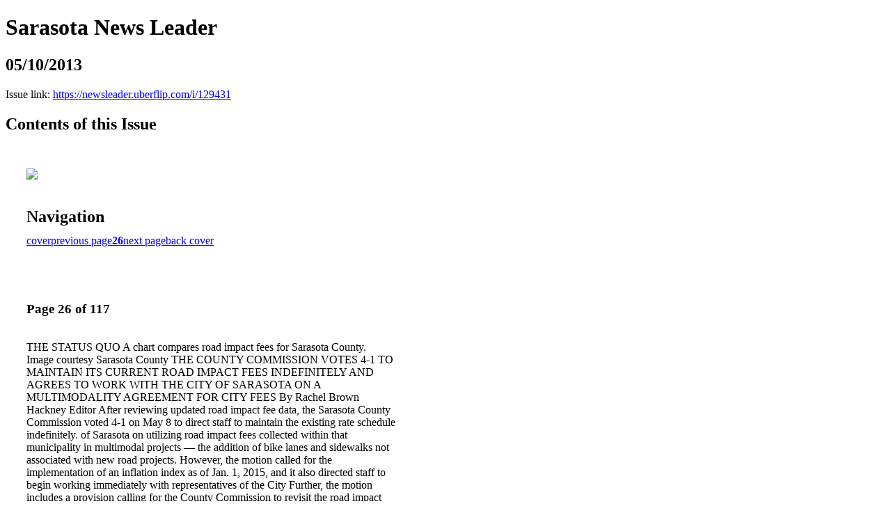

--- FILE ---
content_type: text/html; charset=UTF-8
request_url: https://newsleader.uberflip.com/i/129431-05-10-2013/26
body_size: 7492
content:
<!DOCTYPE html PUBLIC "-//W3C//DTD XHTML 1.0 Transitional//EN" "http://www.w3.org/TR/xhtml1/DTD/xhtml1-transitional.dtd">

<html xmlns="http://www.w3.org/1999/xhtml" xml:lang="en" lang="en" xmlns:og="http://ogp.me/ns#" xmlns:fb="https://www.facebook.com/2008/fbml">
    	<head>
                    <link rel="icon" href="" type="image/x-icon"/>
            		<meta charset="utf-8">
				<meta name="description" content="" />
		<meta name="keywords" content="" />
		
		
		<title>Sarasota News Leader - 05/10/2013</title>
		
		<meta itemprop="image" content="https://content.cdntwrk.com/files/aT0xMjk0MzEmcD0yNiZ2PTEmY21kPXYmc2lnPTY0YTNjMTY5MTc2NmM4YWRjMDQ0ZGY3NTJmMTdmMTMz/-w-450-80.jpg"><meta property="og:image" content="https://content.cdntwrk.com/files/aT0xMjk0MzEmcD0yNiZ2PTEmY21kPXYmc2lnPTY0YTNjMTY5MTc2NmM4YWRjMDQ0ZGY3NTJmMTdmMTMz/-w-450-80.jpg"/>	</head>

	<body>
	    <h1>Sarasota News Leader</h1>
<h2>05/10/2013</h2>

<p></p>
<p>Issue link: <a href="https://newsleader.uberflip.com/i/129431">https://newsleader.uberflip.com/i/129431</a></p>

<h2>Contents of this Issue</h2>
<div style='float:left;clear:none;margin:30px;width:960px;'><div class='issue-img-wrapper'><img id='issue-img-1' src='https://content.cdntwrk.com/files/aT0xMjk0MzEmcD0yNiZ2PTEmY21kPXYmc2lnPTY0YTNjMTY5MTc2NmM4YWRjMDQ0ZGY3NTJmMTdmMTMz/-w-450-80.jpg'/></div><h2 style="clear:both;padding-top:20px;margin-bottom:12px;text-align:left">Navigation</h2><div class='btn-group' id='navigation'><a class="btn" title="Sarasota News Leader - 05/10/2013 page 0 " href="https://newsleader.uberflip.com/i/129431">cover</a><a rel="prev" class="btn" title="Sarasota News Leader - 05/10/2013 page 25" href="https://newsleader.uberflip.com/i/129431/25">previous page</a><a class='btn active' href='#'><strong>26</strong></a><a rel="next" class="btn" title="Sarasota News Leader - 05/10/2013 page 27" href="https://newsleader.uberflip.com/i/129431/27">next page</a><a class="btn" title="Sarasota News Leader - 05/10/2013 page 117" href="https://newsleader.uberflip.com/i/129431/117">back cover</a></div></div><div style='float:left;clear:none;text-align:left;margin:30px;width:550px'><h3> Page 26 of 117</h3><p><div style="max-height:300px;overflow-x:hidden;margin-bottom:30px;padding-right:20px;"><p>THE STATUS QUO

A chart compares road impact fees for Sarasota County. Image courtesy Sarasota County

THE COUNTY COMMISSION VOTES 4-1 TO MAINTAIN ITS CURRENT
ROAD IMPACT FEES INDEFINITELY AND AGREES TO WORK WITH THE
CITY OF SARASOTA ON A MULTIMODALITY AGREEMENT FOR CITY FEES
By Rachel Brown Hackney
Editor
After reviewing updated road impact fee data,
the Sarasota County Commission voted 4-1 on
May 8 to direct staff to maintain the existing
rate schedule indefinitely.

of Sarasota on utilizing road impact fees collected within that municipality in multimodal
projects — the addition of bike lanes and sidewalks not associated with new road projects.

However, the motion called for the implementation of an inflation index as of Jan. 1, 2015,
and it also directed staff to begin working
immediately with representatives of the City

Further, the motion includes a provision calling for the County Commission to revisit the
road impact fee schedule six months prior to
Feb. 1, 2015.</p></div><h2>Articles in this issue</h2><div style="max-height:200px;overflow-x:hidden;margin-bottom:30px;padding-right:20px;"><ul class='nav'>		<li><a href="https://newsleader.uberflip.com/i/129431/0" title="Read article: Cover">Cover</a></li>
			<li><a href="https://newsleader.uberflip.com/i/129431/1" title="Read article: Help">Help</a></li>
			<li><a href="https://newsleader.uberflip.com/i/129431/2" title="Read article: Masthead">Masthead</a></li>
			<li><a href="https://newsleader.uberflip.com/i/129431/3" title="Read article: Welcome">Welcome</a></li>
			<li><a href="https://newsleader.uberflip.com/i/129431/4" title="Read article: Table Of Contents">Table Of Contents</a></li>
			<li><a href="https://newsleader.uberflip.com/i/129431/6" title="Read article: News & Commentary">News & Commentary</a></li>
			<li><a href="https://newsleader.uberflip.com/i/129431/6" title="Read article: Less input from the public">Less input from the public</a></li>
			<li><a href="https://newsleader.uberflip.com/i/129431/11" title="Read article: City election law violation">City election law violation</a></li>
			<li><a href="https://newsleader.uberflip.com/i/129431/15" title="Read article: Another bump on the path">Another bump on the path</a></li>
			<li><a href="https://newsleader.uberflip.com/i/129431/20" title="Read article: The homeless">The homeless</a></li>
			<li><a href="https://newsleader.uberflip.com/i/129431/26" title="Read article: The status quo">The status quo</a></li>
			<li><a href="https://newsleader.uberflip.com/i/129431/32" title="Read article: Turner's scary swan song">Turner's scary swan song</a></li>
			<li><a href="https://newsleader.uberflip.com/i/129431/36" title="Read article: Meeting morsels">Meeting morsels</a></li>
			<li><a href="https://newsleader.uberflip.com/i/129431/41" title="Read article: A chance to weigh in">A chance to weigh in</a></li>
			<li><a href="https://newsleader.uberflip.com/i/129431/45" title="Read article: An event rebuffed">An event rebuffed</a></li>
			<li><a href="https://newsleader.uberflip.com/i/129431/47" title="Read article: You're invited!">You're invited!</a></li>
			<li><a href="https://newsleader.uberflip.com/i/129431/50" title="Read article: Multiple honors">Multiple honors</a></li>
			<li><a href="https://newsleader.uberflip.com/i/129431/53" title="Read article: A matter of safety">A matter of safety</a></li>
			<li><a href="https://newsleader.uberflip.com/i/129431/58" title="Read article: A long time coming">A long time coming</a></li>
			<li><a href="https://newsleader.uberflip.com/i/129431/62" title="Read article: News Briefs">News Briefs</a></li>
			<li><a href="https://newsleader.uberflip.com/i/129431/71" title="Read article: Opinion">Opinion</a></li>
			<li><a href="https://newsleader.uberflip.com/i/129431/71" title="Read article: Editorial">Editorial</a></li>
			<li><a href="https://newsleader.uberflip.com/i/129431/74" title="Read article: Letters to The Editor">Letters to The Editor</a></li>
			<li><a href="https://newsleader.uberflip.com/i/129431/75" title="Read article: Sarasota Leisure">Sarasota Leisure</a></li>
			<li><a href="https://newsleader.uberflip.com/i/129431/77" title="Read article: Artists on the move">Artists on the move</a></li>
			<li><a href="https://newsleader.uberflip.com/i/129431/83" title="Read article: Ask Otus">Ask Otus</a></li>
			<li><a href="https://newsleader.uberflip.com/i/129431/93" title="Read article: The stuff of dancers' dreams">The stuff of dancers' dreams</a></li>
			<li><a href="https://newsleader.uberflip.com/i/129431/97" title="Read article: Siesta Seen">Siesta Seen</a></li>
			<li><a href="https://newsleader.uberflip.com/i/129431/104" title="Read article: A&E Briefs">A&E Briefs</a></li>
			<li><a href="https://newsleader.uberflip.com/i/129431/112" title="Read article: Religion Briefs">Religion Briefs</a></li>
			<li><a href="https://newsleader.uberflip.com/i/129431/116" title="Read article: Community Calendar">Community Calendar</a></li>
			<li><a href="https://newsleader.uberflip.com/i/129431/117" title="Read article: Schimmel Sightings">Schimmel Sightings</a></li>
	</ul></div><h2>Archives of this issue</h2><a href='https://newsleader.uberflip.com/read/archives/i/26073/129431'>view archives of Sarasota News Leader - 05/10/2013</a></div><div class='clr'></div>	</body>
</html>
